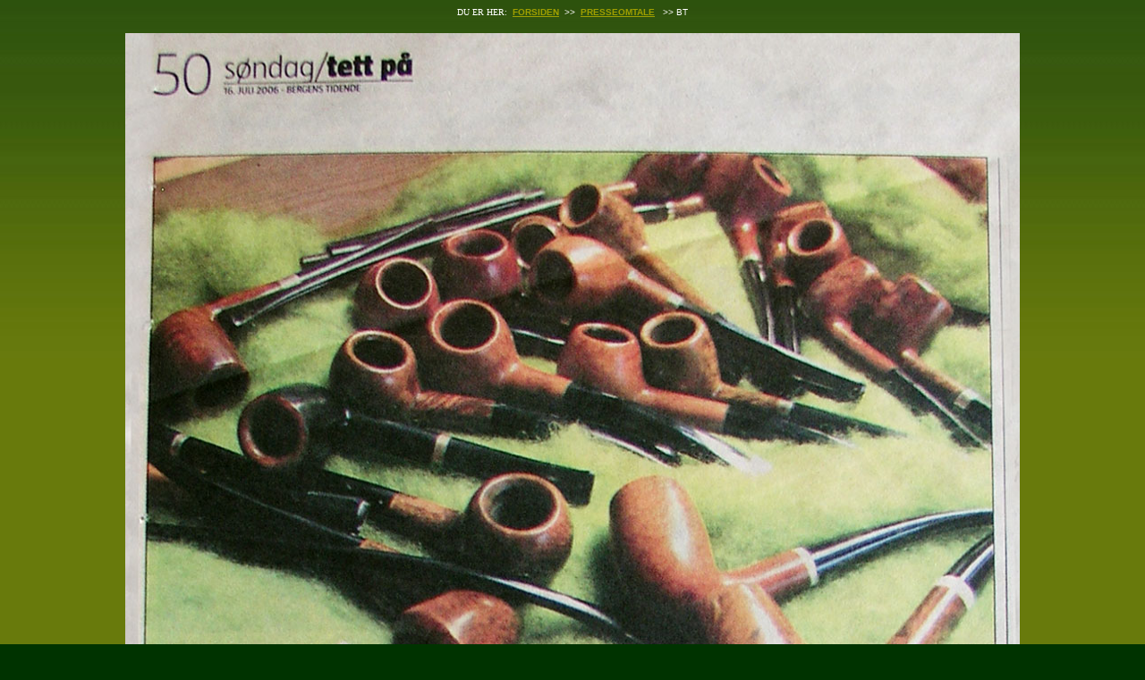

--- FILE ---
content_type: text/html
request_url: http://www.tabago.no/bt-06.html
body_size: 647
content:
<!doctype html public "-//w3c//dtd html 4.0 transitional//en">
<html>
<head>
   <meta http-equiv="Content-Type" content="text/html; charset=iso-8859-1">
   <meta name="Author" content="Baard Hansen">
   <meta name="GENERATOR" content="Microsoft FrontPage 5.0">
   <title>Bergens Tidende omtaler Tabago pipemaker</title>
</head>
<body text="#FFFFFF" bgcolor="#003300" link="#9F9F00" vlink="#9F9F00" alink="#FF0000" background="images/graderingsstripe-halvlys.jpg">

<div align=right>
  <p align="center">
      <font face="Verdana" size="1">DU ER HER: 
      </font>
<font face="Arial" color="#FFFFFF" size="1">
  &nbsp;<b><a VALUE="BUET PIPE" OnMouseOver="this.style.color='yellow';" OnMouseOut="this.style.color='#999900';" href="index.html">FORSIDEN</a>&nbsp;
</b>
&gt;&gt; 
<b>
  &nbsp;<a VALUE="BUET PIPE" OnMouseOver="this.style.color='yellow';" OnMouseOut="this.style.color='#999900';" href="presse-omtale.html">PRESSEOMTALE</a></b>&nbsp;&nbsp; 
      &gt;&gt;
</font>
      <font face="Arial" size="1">BT<br>
      </font>
  <br>
  <font size=-1>
  <img border="0" src="images/bt-16.07.2006.jpg" width="1000" height="2184"><br>
      <br>
  </font><font face="Arial" size="2">
  www.tabago.no</font></div>

</body>
</html>